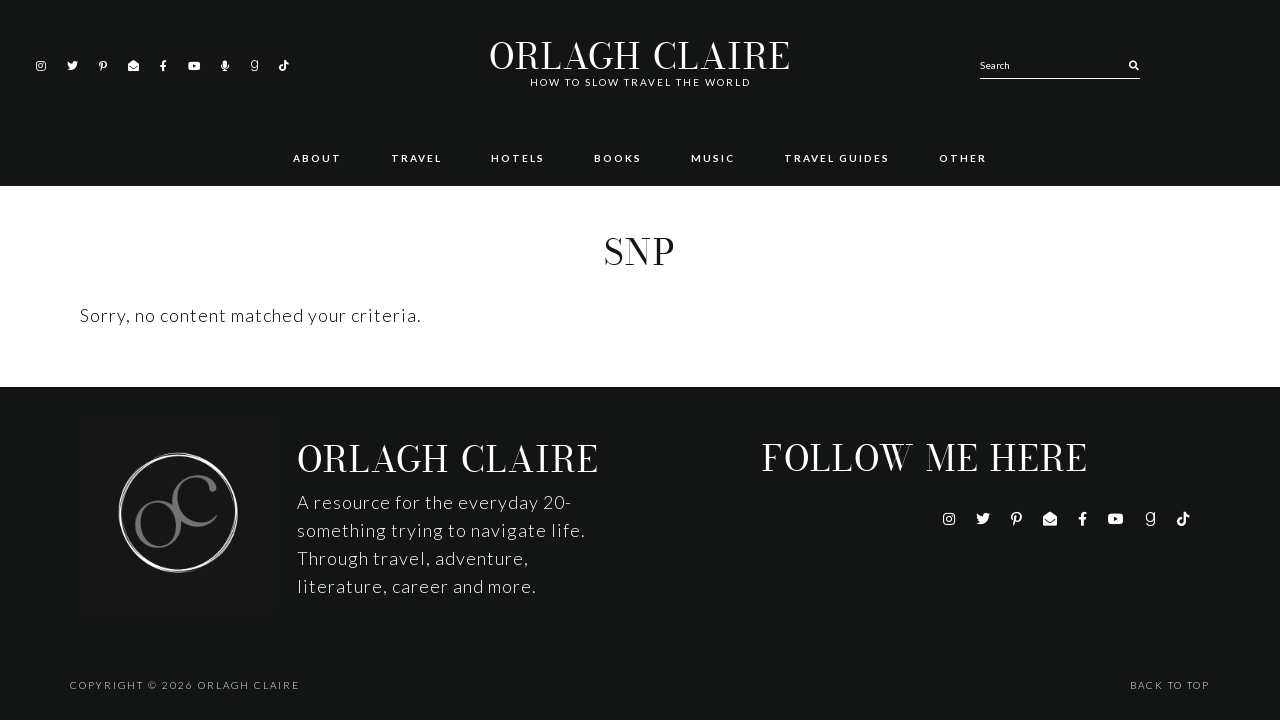

--- FILE ---
content_type: text/html; charset=UTF-8
request_url: https://orlaghclaire.com/tag/snp/
body_size: 16655
content:
<!DOCTYPE html>
<html lang="en-US" prefix="og: https://ogp.me/ns#">
<head >
<meta charset="UTF-8" />
<meta name="viewport" content="width=device-width, initial-scale=1" />
	<style>img:is([sizes="auto" i], [sizes^="auto," i]) { contain-intrinsic-size: 3000px 1500px }</style>
	
<!-- Social Warfare v4.5.6 https://warfareplugins.com - BEGINNING OF OUTPUT -->
<style>
	@font-face {
		font-family: "sw-icon-font";
		src:url("https://orlaghclaire.com/wp-content/plugins/social-warfare/assets/fonts/sw-icon-font.eot?ver=4.5.6");
		src:url("https://orlaghclaire.com/wp-content/plugins/social-warfare/assets/fonts/sw-icon-font.eot?ver=4.5.6#iefix") format("embedded-opentype"),
		url("https://orlaghclaire.com/wp-content/plugins/social-warfare/assets/fonts/sw-icon-font.woff?ver=4.5.6") format("woff"),
		url("https://orlaghclaire.com/wp-content/plugins/social-warfare/assets/fonts/sw-icon-font.ttf?ver=4.5.6") format("truetype"),
		url("https://orlaghclaire.com/wp-content/plugins/social-warfare/assets/fonts/sw-icon-font.svg?ver=4.5.6#1445203416") format("svg");
		font-weight: normal;
		font-style: normal;
		font-display:block;
	}
</style>
<!-- Social Warfare v4.5.6 https://warfareplugins.com - END OF OUTPUT -->

<!-- Jetpack Site Verification Tags -->
<meta name="p:domain_verify" content="88c8c2ed2ec34fc0a6042ca4e260d949" />

<!-- Search Engine Optimization by Rank Math - https://rankmath.com/ -->
<title>snp Archives | Orlagh Claire</title>
<meta name="robots" content="noindex, follow"/>
<meta property="og:locale" content="en_US" />
<meta property="og:type" content="article" />
<meta property="og:title" content="snp Archives | Orlagh Claire" />
<meta property="og:url" content="https://orlaghclaire.com/tag/snp/" />
<meta property="og:site_name" content="Orlagh Claire" />
<meta property="og:image" content="https://i0.wp.com/orlaghclaire.com/wp-content/uploads/2024/03/A-New-Era-of-Orlagh-Claire-The-Backpacking-Edition.png" />
<meta property="og:image:secure_url" content="https://i0.wp.com/orlaghclaire.com/wp-content/uploads/2024/03/A-New-Era-of-Orlagh-Claire-The-Backpacking-Edition.png" />
<meta property="og:image:width" content="1080" />
<meta property="og:image:height" content="1080" />
<meta property="og:image:alt" content="A New Era of Orlagh Claire The Backpacking Edition" />
<meta property="og:image:type" content="image/png" />
<meta name="twitter:card" content="summary_large_image" />
<meta name="twitter:title" content="snp Archives | Orlagh Claire" />
<meta name="twitter:image" content="https://i0.wp.com/orlaghclaire.com/wp-content/uploads/2024/03/A-New-Era-of-Orlagh-Claire-The-Backpacking-Edition.png" />
<script type="application/ld+json" class="rank-math-schema">{"@context":"https://schema.org","@graph":[{"@type":"Person","@id":"https://orlaghclaire.com/#person","name":"Orlagh Claire","image":{"@type":"ImageObject","@id":"https://orlaghclaire.com/#logo","url":"https://orlaghclaire.com/wp-content/uploads/2021/01/output-onlinepngtools.png","contentUrl":"https://orlaghclaire.com/wp-content/uploads/2021/01/output-onlinepngtools.png","caption":"Orlagh Claire","inLanguage":"en-US","width":"500","height":"500"}},{"@type":"WebSite","@id":"https://orlaghclaire.com/#website","url":"https://orlaghclaire.com","name":"Orlagh Claire","publisher":{"@id":"https://orlaghclaire.com/#person"},"inLanguage":"en-US"},{"@type":"BreadcrumbList","@id":"https://orlaghclaire.com/tag/snp/#breadcrumb","itemListElement":[{"@type":"ListItem","position":"1","item":{"@id":"https://orlaghclaire.com","name":"Home"}},{"@type":"ListItem","position":"2","item":{"@id":"https://orlaghclaire.com/tag/snp/","name":"snp"}}]},{"@type":"CollectionPage","@id":"https://orlaghclaire.com/tag/snp/#webpage","url":"https://orlaghclaire.com/tag/snp/","name":"snp Archives | Orlagh Claire","isPartOf":{"@id":"https://orlaghclaire.com/#website"},"inLanguage":"en-US","breadcrumb":{"@id":"https://orlaghclaire.com/tag/snp/#breadcrumb"}}]}</script>
<!-- /Rank Math WordPress SEO plugin -->

<link rel='dns-prefetch' href='//scripts.mediavine.com' />
<link rel='dns-prefetch' href='//secure.gravatar.com' />
<link rel='dns-prefetch' href='//www.googletagmanager.com' />
<link rel='dns-prefetch' href='//stats.wp.com' />
<link rel='dns-prefetch' href='//fonts.googleapis.com' />
<link rel='dns-prefetch' href='//v0.wordpress.com' />
<link rel='dns-prefetch' href='//widgets.wp.com' />
<link rel='dns-prefetch' href='//s0.wp.com' />
<link rel='dns-prefetch' href='//0.gravatar.com' />
<link rel='dns-prefetch' href='//1.gravatar.com' />
<link rel='dns-prefetch' href='//2.gravatar.com' />
<link rel='dns-prefetch' href='//jetpack.wordpress.com' />
<link rel='dns-prefetch' href='//public-api.wordpress.com' />
<link rel='preconnect' href='//i0.wp.com' />
<link rel="alternate" type="application/rss+xml" title="Orlagh Claire &raquo; Feed" href="https://orlaghclaire.com/feed/" />
<link rel="alternate" type="application/rss+xml" title="Orlagh Claire &raquo; Comments Feed" href="https://orlaghclaire.com/comments/feed/" />
<script id="wpp-js" src="https://orlaghclaire.com/wp-content/plugins/wordpress-popular-posts/assets/js/wpp.min.js?ver=7.3.6" data-sampling="0" data-sampling-rate="100" data-api-url="https://orlaghclaire.com/wp-json/wordpress-popular-posts" data-post-id="0" data-token="efe0d0a729" data-lang="0" data-debug="0"></script>
<link rel="alternate" type="application/rss+xml" title="Orlagh Claire &raquo; snp Tag Feed" href="https://orlaghclaire.com/tag/snp/feed/" />
		<!-- This site uses the Google Analytics by MonsterInsights plugin v9.10.1 - Using Analytics tracking - https://www.monsterinsights.com/ -->
							<script src="//www.googletagmanager.com/gtag/js?id=G-08VM8M7Z31"  data-cfasync="false" data-wpfc-render="false" async></script>
			<script data-cfasync="false" data-wpfc-render="false">
				var mi_version = '9.10.1';
				var mi_track_user = true;
				var mi_no_track_reason = '';
								var MonsterInsightsDefaultLocations = {"page_location":"https:\/\/orlaghclaire.com\/tag\/snp\/"};
								if ( typeof MonsterInsightsPrivacyGuardFilter === 'function' ) {
					var MonsterInsightsLocations = (typeof MonsterInsightsExcludeQuery === 'object') ? MonsterInsightsPrivacyGuardFilter( MonsterInsightsExcludeQuery ) : MonsterInsightsPrivacyGuardFilter( MonsterInsightsDefaultLocations );
				} else {
					var MonsterInsightsLocations = (typeof MonsterInsightsExcludeQuery === 'object') ? MonsterInsightsExcludeQuery : MonsterInsightsDefaultLocations;
				}

								var disableStrs = [
										'ga-disable-G-08VM8M7Z31',
									];

				/* Function to detect opted out users */
				function __gtagTrackerIsOptedOut() {
					for (var index = 0; index < disableStrs.length; index++) {
						if (document.cookie.indexOf(disableStrs[index] + '=true') > -1) {
							return true;
						}
					}

					return false;
				}

				/* Disable tracking if the opt-out cookie exists. */
				if (__gtagTrackerIsOptedOut()) {
					for (var index = 0; index < disableStrs.length; index++) {
						window[disableStrs[index]] = true;
					}
				}

				/* Opt-out function */
				function __gtagTrackerOptout() {
					for (var index = 0; index < disableStrs.length; index++) {
						document.cookie = disableStrs[index] + '=true; expires=Thu, 31 Dec 2099 23:59:59 UTC; path=/';
						window[disableStrs[index]] = true;
					}
				}

				if ('undefined' === typeof gaOptout) {
					function gaOptout() {
						__gtagTrackerOptout();
					}
				}
								window.dataLayer = window.dataLayer || [];

				window.MonsterInsightsDualTracker = {
					helpers: {},
					trackers: {},
				};
				if (mi_track_user) {
					function __gtagDataLayer() {
						dataLayer.push(arguments);
					}

					function __gtagTracker(type, name, parameters) {
						if (!parameters) {
							parameters = {};
						}

						if (parameters.send_to) {
							__gtagDataLayer.apply(null, arguments);
							return;
						}

						if (type === 'event') {
														parameters.send_to = monsterinsights_frontend.v4_id;
							var hookName = name;
							if (typeof parameters['event_category'] !== 'undefined') {
								hookName = parameters['event_category'] + ':' + name;
							}

							if (typeof MonsterInsightsDualTracker.trackers[hookName] !== 'undefined') {
								MonsterInsightsDualTracker.trackers[hookName](parameters);
							} else {
								__gtagDataLayer('event', name, parameters);
							}
							
						} else {
							__gtagDataLayer.apply(null, arguments);
						}
					}

					__gtagTracker('js', new Date());
					__gtagTracker('set', {
						'developer_id.dZGIzZG': true,
											});
					if ( MonsterInsightsLocations.page_location ) {
						__gtagTracker('set', MonsterInsightsLocations);
					}
										__gtagTracker('config', 'G-08VM8M7Z31', {"forceSSL":"true","link_attribution":"true"} );
										window.gtag = __gtagTracker;										(function () {
						/* https://developers.google.com/analytics/devguides/collection/analyticsjs/ */
						/* ga and __gaTracker compatibility shim. */
						var noopfn = function () {
							return null;
						};
						var newtracker = function () {
							return new Tracker();
						};
						var Tracker = function () {
							return null;
						};
						var p = Tracker.prototype;
						p.get = noopfn;
						p.set = noopfn;
						p.send = function () {
							var args = Array.prototype.slice.call(arguments);
							args.unshift('send');
							__gaTracker.apply(null, args);
						};
						var __gaTracker = function () {
							var len = arguments.length;
							if (len === 0) {
								return;
							}
							var f = arguments[len - 1];
							if (typeof f !== 'object' || f === null || typeof f.hitCallback !== 'function') {
								if ('send' === arguments[0]) {
									var hitConverted, hitObject = false, action;
									if ('event' === arguments[1]) {
										if ('undefined' !== typeof arguments[3]) {
											hitObject = {
												'eventAction': arguments[3],
												'eventCategory': arguments[2],
												'eventLabel': arguments[4],
												'value': arguments[5] ? arguments[5] : 1,
											}
										}
									}
									if ('pageview' === arguments[1]) {
										if ('undefined' !== typeof arguments[2]) {
											hitObject = {
												'eventAction': 'page_view',
												'page_path': arguments[2],
											}
										}
									}
									if (typeof arguments[2] === 'object') {
										hitObject = arguments[2];
									}
									if (typeof arguments[5] === 'object') {
										Object.assign(hitObject, arguments[5]);
									}
									if ('undefined' !== typeof arguments[1].hitType) {
										hitObject = arguments[1];
										if ('pageview' === hitObject.hitType) {
											hitObject.eventAction = 'page_view';
										}
									}
									if (hitObject) {
										action = 'timing' === arguments[1].hitType ? 'timing_complete' : hitObject.eventAction;
										hitConverted = mapArgs(hitObject);
										__gtagTracker('event', action, hitConverted);
									}
								}
								return;
							}

							function mapArgs(args) {
								var arg, hit = {};
								var gaMap = {
									'eventCategory': 'event_category',
									'eventAction': 'event_action',
									'eventLabel': 'event_label',
									'eventValue': 'event_value',
									'nonInteraction': 'non_interaction',
									'timingCategory': 'event_category',
									'timingVar': 'name',
									'timingValue': 'value',
									'timingLabel': 'event_label',
									'page': 'page_path',
									'location': 'page_location',
									'title': 'page_title',
									'referrer' : 'page_referrer',
								};
								for (arg in args) {
																		if (!(!args.hasOwnProperty(arg) || !gaMap.hasOwnProperty(arg))) {
										hit[gaMap[arg]] = args[arg];
									} else {
										hit[arg] = args[arg];
									}
								}
								return hit;
							}

							try {
								f.hitCallback();
							} catch (ex) {
							}
						};
						__gaTracker.create = newtracker;
						__gaTracker.getByName = newtracker;
						__gaTracker.getAll = function () {
							return [];
						};
						__gaTracker.remove = noopfn;
						__gaTracker.loaded = true;
						window['__gaTracker'] = __gaTracker;
					})();
									} else {
										console.log("");
					(function () {
						function __gtagTracker() {
							return null;
						}

						window['__gtagTracker'] = __gtagTracker;
						window['gtag'] = __gtagTracker;
					})();
									}
			</script>
							<!-- / Google Analytics by MonsterInsights -->
		<script>
window._wpemojiSettings = {"baseUrl":"https:\/\/s.w.org\/images\/core\/emoji\/16.0.1\/72x72\/","ext":".png","svgUrl":"https:\/\/s.w.org\/images\/core\/emoji\/16.0.1\/svg\/","svgExt":".svg","source":{"concatemoji":"https:\/\/orlaghclaire.com\/wp-includes\/js\/wp-emoji-release.min.js?ver=6.8.3"}};
/*! This file is auto-generated */
!function(s,n){var o,i,e;function c(e){try{var t={supportTests:e,timestamp:(new Date).valueOf()};sessionStorage.setItem(o,JSON.stringify(t))}catch(e){}}function p(e,t,n){e.clearRect(0,0,e.canvas.width,e.canvas.height),e.fillText(t,0,0);var t=new Uint32Array(e.getImageData(0,0,e.canvas.width,e.canvas.height).data),a=(e.clearRect(0,0,e.canvas.width,e.canvas.height),e.fillText(n,0,0),new Uint32Array(e.getImageData(0,0,e.canvas.width,e.canvas.height).data));return t.every(function(e,t){return e===a[t]})}function u(e,t){e.clearRect(0,0,e.canvas.width,e.canvas.height),e.fillText(t,0,0);for(var n=e.getImageData(16,16,1,1),a=0;a<n.data.length;a++)if(0!==n.data[a])return!1;return!0}function f(e,t,n,a){switch(t){case"flag":return n(e,"\ud83c\udff3\ufe0f\u200d\u26a7\ufe0f","\ud83c\udff3\ufe0f\u200b\u26a7\ufe0f")?!1:!n(e,"\ud83c\udde8\ud83c\uddf6","\ud83c\udde8\u200b\ud83c\uddf6")&&!n(e,"\ud83c\udff4\udb40\udc67\udb40\udc62\udb40\udc65\udb40\udc6e\udb40\udc67\udb40\udc7f","\ud83c\udff4\u200b\udb40\udc67\u200b\udb40\udc62\u200b\udb40\udc65\u200b\udb40\udc6e\u200b\udb40\udc67\u200b\udb40\udc7f");case"emoji":return!a(e,"\ud83e\udedf")}return!1}function g(e,t,n,a){var r="undefined"!=typeof WorkerGlobalScope&&self instanceof WorkerGlobalScope?new OffscreenCanvas(300,150):s.createElement("canvas"),o=r.getContext("2d",{willReadFrequently:!0}),i=(o.textBaseline="top",o.font="600 32px Arial",{});return e.forEach(function(e){i[e]=t(o,e,n,a)}),i}function t(e){var t=s.createElement("script");t.src=e,t.defer=!0,s.head.appendChild(t)}"undefined"!=typeof Promise&&(o="wpEmojiSettingsSupports",i=["flag","emoji"],n.supports={everything:!0,everythingExceptFlag:!0},e=new Promise(function(e){s.addEventListener("DOMContentLoaded",e,{once:!0})}),new Promise(function(t){var n=function(){try{var e=JSON.parse(sessionStorage.getItem(o));if("object"==typeof e&&"number"==typeof e.timestamp&&(new Date).valueOf()<e.timestamp+604800&&"object"==typeof e.supportTests)return e.supportTests}catch(e){}return null}();if(!n){if("undefined"!=typeof Worker&&"undefined"!=typeof OffscreenCanvas&&"undefined"!=typeof URL&&URL.createObjectURL&&"undefined"!=typeof Blob)try{var e="postMessage("+g.toString()+"("+[JSON.stringify(i),f.toString(),p.toString(),u.toString()].join(",")+"));",a=new Blob([e],{type:"text/javascript"}),r=new Worker(URL.createObjectURL(a),{name:"wpTestEmojiSupports"});return void(r.onmessage=function(e){c(n=e.data),r.terminate(),t(n)})}catch(e){}c(n=g(i,f,p,u))}t(n)}).then(function(e){for(var t in e)n.supports[t]=e[t],n.supports.everything=n.supports.everything&&n.supports[t],"flag"!==t&&(n.supports.everythingExceptFlag=n.supports.everythingExceptFlag&&n.supports[t]);n.supports.everythingExceptFlag=n.supports.everythingExceptFlag&&!n.supports.flag,n.DOMReady=!1,n.readyCallback=function(){n.DOMReady=!0}}).then(function(){return e}).then(function(){var e;n.supports.everything||(n.readyCallback(),(e=n.source||{}).concatemoji?t(e.concatemoji):e.wpemoji&&e.twemoji&&(t(e.twemoji),t(e.wpemoji)))}))}((window,document),window._wpemojiSettings);
</script>
<link rel='stylesheet' id='social-warfare-block-css-css' href='https://orlaghclaire.com/wp-content/plugins/social-warfare/assets/js/post-editor/dist/blocks.style.build.css?ver=6.8.3' media='all' />
<link rel='stylesheet' id='estranged-css' href='https://orlaghclaire.com/wp-content/themes/estranged/style.css?ver=1.1.6' media='all' />
<style id='estranged-inline-css'>
.entry-title a,a{color:#000000}.woocommerce .star-rating::before{color:#000000!important}body:not(.home) .entry-content a{color:#5b5b5b}.read-more a,.read-more span,body,body .woocommerce-error,body .woocommerce-info,body .woocommerce-message{color:#000000}
</style>
<style id='wp-emoji-styles-inline-css'>

	img.wp-smiley, img.emoji {
		display: inline !important;
		border: none !important;
		box-shadow: none !important;
		height: 1em !important;
		width: 1em !important;
		margin: 0 0.07em !important;
		vertical-align: -0.1em !important;
		background: none !important;
		padding: 0 !important;
	}
</style>
<link rel='stylesheet' id='wp-block-library-css' href='https://orlaghclaire.com/wp-includes/css/dist/block-library/style.min.css?ver=6.8.3' media='all' />
<style id='classic-theme-styles-inline-css'>
/*! This file is auto-generated */
.wp-block-button__link{color:#fff;background-color:#32373c;border-radius:9999px;box-shadow:none;text-decoration:none;padding:calc(.667em + 2px) calc(1.333em + 2px);font-size:1.125em}.wp-block-file__button{background:#32373c;color:#fff;text-decoration:none}
</style>
<link rel='stylesheet' id='mediaelement-css' href='https://orlaghclaire.com/wp-includes/js/mediaelement/mediaelementplayer-legacy.min.css?ver=4.2.17' media='all' />
<link rel='stylesheet' id='wp-mediaelement-css' href='https://orlaghclaire.com/wp-includes/js/mediaelement/wp-mediaelement.min.css?ver=6.8.3' media='all' />
<style id='jetpack-sharing-buttons-style-inline-css'>
.jetpack-sharing-buttons__services-list{display:flex;flex-direction:row;flex-wrap:wrap;gap:0;list-style-type:none;margin:5px;padding:0}.jetpack-sharing-buttons__services-list.has-small-icon-size{font-size:12px}.jetpack-sharing-buttons__services-list.has-normal-icon-size{font-size:16px}.jetpack-sharing-buttons__services-list.has-large-icon-size{font-size:24px}.jetpack-sharing-buttons__services-list.has-huge-icon-size{font-size:36px}@media print{.jetpack-sharing-buttons__services-list{display:none!important}}.editor-styles-wrapper .wp-block-jetpack-sharing-buttons{gap:0;padding-inline-start:0}ul.jetpack-sharing-buttons__services-list.has-background{padding:1.25em 2.375em}
</style>
<style id='global-styles-inline-css'>
:root{--wp--preset--aspect-ratio--square: 1;--wp--preset--aspect-ratio--4-3: 4/3;--wp--preset--aspect-ratio--3-4: 3/4;--wp--preset--aspect-ratio--3-2: 3/2;--wp--preset--aspect-ratio--2-3: 2/3;--wp--preset--aspect-ratio--16-9: 16/9;--wp--preset--aspect-ratio--9-16: 9/16;--wp--preset--color--black: #000000;--wp--preset--color--cyan-bluish-gray: #abb8c3;--wp--preset--color--white: #ffffff;--wp--preset--color--pale-pink: #f78da7;--wp--preset--color--vivid-red: #cf2e2e;--wp--preset--color--luminous-vivid-orange: #ff6900;--wp--preset--color--luminous-vivid-amber: #fcb900;--wp--preset--color--light-green-cyan: #7bdcb5;--wp--preset--color--vivid-green-cyan: #00d084;--wp--preset--color--pale-cyan-blue: #8ed1fc;--wp--preset--color--vivid-cyan-blue: #0693e3;--wp--preset--color--vivid-purple: #9b51e0;--wp--preset--color--theme-charcoal: #404040;--wp--preset--color--theme-carmine: #921515;--wp--preset--color--theme-pastelpink: #d8a5a4;--wp--preset--color--theme-opal: #9CBAB4;--wp--preset--color--theme-teal: #6C8A84;--wp--preset--color--theme-almond: #f1dec7;--wp--preset--color--theme-pale: #D7CEC9;--wp--preset--color--theme-blush: #D2B6B2;--wp--preset--color--theme-tuscany: #c39a8e;--wp--preset--color--theme-brown: #a47f74;--wp--preset--color--theme-umber: #86624f;--wp--preset--color--theme-bistre: #44291d;--wp--preset--gradient--vivid-cyan-blue-to-vivid-purple: linear-gradient(135deg,rgba(6,147,227,1) 0%,rgb(155,81,224) 100%);--wp--preset--gradient--light-green-cyan-to-vivid-green-cyan: linear-gradient(135deg,rgb(122,220,180) 0%,rgb(0,208,130) 100%);--wp--preset--gradient--luminous-vivid-amber-to-luminous-vivid-orange: linear-gradient(135deg,rgba(252,185,0,1) 0%,rgba(255,105,0,1) 100%);--wp--preset--gradient--luminous-vivid-orange-to-vivid-red: linear-gradient(135deg,rgba(255,105,0,1) 0%,rgb(207,46,46) 100%);--wp--preset--gradient--very-light-gray-to-cyan-bluish-gray: linear-gradient(135deg,rgb(238,238,238) 0%,rgb(169,184,195) 100%);--wp--preset--gradient--cool-to-warm-spectrum: linear-gradient(135deg,rgb(74,234,220) 0%,rgb(151,120,209) 20%,rgb(207,42,186) 40%,rgb(238,44,130) 60%,rgb(251,105,98) 80%,rgb(254,248,76) 100%);--wp--preset--gradient--blush-light-purple: linear-gradient(135deg,rgb(255,206,236) 0%,rgb(152,150,240) 100%);--wp--preset--gradient--blush-bordeaux: linear-gradient(135deg,rgb(254,205,165) 0%,rgb(254,45,45) 50%,rgb(107,0,62) 100%);--wp--preset--gradient--luminous-dusk: linear-gradient(135deg,rgb(255,203,112) 0%,rgb(199,81,192) 50%,rgb(65,88,208) 100%);--wp--preset--gradient--pale-ocean: linear-gradient(135deg,rgb(255,245,203) 0%,rgb(182,227,212) 50%,rgb(51,167,181) 100%);--wp--preset--gradient--electric-grass: linear-gradient(135deg,rgb(202,248,128) 0%,rgb(113,206,126) 100%);--wp--preset--gradient--midnight: linear-gradient(135deg,rgb(2,3,129) 0%,rgb(40,116,252) 100%);--wp--preset--font-size--small: 12px;--wp--preset--font-size--medium: 20px;--wp--preset--font-size--large: 31px;--wp--preset--font-size--x-large: 42px;--wp--preset--font-size--normal: 18px;--wp--preset--font-size--larger: 37px;--wp--preset--spacing--20: 0.44rem;--wp--preset--spacing--30: 0.67rem;--wp--preset--spacing--40: 1rem;--wp--preset--spacing--50: 1.5rem;--wp--preset--spacing--60: 2.25rem;--wp--preset--spacing--70: 3.38rem;--wp--preset--spacing--80: 5.06rem;--wp--preset--shadow--natural: 6px 6px 9px rgba(0, 0, 0, 0.2);--wp--preset--shadow--deep: 12px 12px 50px rgba(0, 0, 0, 0.4);--wp--preset--shadow--sharp: 6px 6px 0px rgba(0, 0, 0, 0.2);--wp--preset--shadow--outlined: 6px 6px 0px -3px rgba(255, 255, 255, 1), 6px 6px rgba(0, 0, 0, 1);--wp--preset--shadow--crisp: 6px 6px 0px rgba(0, 0, 0, 1);}:where(.is-layout-flex){gap: 0.5em;}:where(.is-layout-grid){gap: 0.5em;}body .is-layout-flex{display: flex;}.is-layout-flex{flex-wrap: wrap;align-items: center;}.is-layout-flex > :is(*, div){margin: 0;}body .is-layout-grid{display: grid;}.is-layout-grid > :is(*, div){margin: 0;}:where(.wp-block-columns.is-layout-flex){gap: 2em;}:where(.wp-block-columns.is-layout-grid){gap: 2em;}:where(.wp-block-post-template.is-layout-flex){gap: 1.25em;}:where(.wp-block-post-template.is-layout-grid){gap: 1.25em;}.has-black-color{color: var(--wp--preset--color--black) !important;}.has-cyan-bluish-gray-color{color: var(--wp--preset--color--cyan-bluish-gray) !important;}.has-white-color{color: var(--wp--preset--color--white) !important;}.has-pale-pink-color{color: var(--wp--preset--color--pale-pink) !important;}.has-vivid-red-color{color: var(--wp--preset--color--vivid-red) !important;}.has-luminous-vivid-orange-color{color: var(--wp--preset--color--luminous-vivid-orange) !important;}.has-luminous-vivid-amber-color{color: var(--wp--preset--color--luminous-vivid-amber) !important;}.has-light-green-cyan-color{color: var(--wp--preset--color--light-green-cyan) !important;}.has-vivid-green-cyan-color{color: var(--wp--preset--color--vivid-green-cyan) !important;}.has-pale-cyan-blue-color{color: var(--wp--preset--color--pale-cyan-blue) !important;}.has-vivid-cyan-blue-color{color: var(--wp--preset--color--vivid-cyan-blue) !important;}.has-vivid-purple-color{color: var(--wp--preset--color--vivid-purple) !important;}.has-black-background-color{background-color: var(--wp--preset--color--black) !important;}.has-cyan-bluish-gray-background-color{background-color: var(--wp--preset--color--cyan-bluish-gray) !important;}.has-white-background-color{background-color: var(--wp--preset--color--white) !important;}.has-pale-pink-background-color{background-color: var(--wp--preset--color--pale-pink) !important;}.has-vivid-red-background-color{background-color: var(--wp--preset--color--vivid-red) !important;}.has-luminous-vivid-orange-background-color{background-color: var(--wp--preset--color--luminous-vivid-orange) !important;}.has-luminous-vivid-amber-background-color{background-color: var(--wp--preset--color--luminous-vivid-amber) !important;}.has-light-green-cyan-background-color{background-color: var(--wp--preset--color--light-green-cyan) !important;}.has-vivid-green-cyan-background-color{background-color: var(--wp--preset--color--vivid-green-cyan) !important;}.has-pale-cyan-blue-background-color{background-color: var(--wp--preset--color--pale-cyan-blue) !important;}.has-vivid-cyan-blue-background-color{background-color: var(--wp--preset--color--vivid-cyan-blue) !important;}.has-vivid-purple-background-color{background-color: var(--wp--preset--color--vivid-purple) !important;}.has-black-border-color{border-color: var(--wp--preset--color--black) !important;}.has-cyan-bluish-gray-border-color{border-color: var(--wp--preset--color--cyan-bluish-gray) !important;}.has-white-border-color{border-color: var(--wp--preset--color--white) !important;}.has-pale-pink-border-color{border-color: var(--wp--preset--color--pale-pink) !important;}.has-vivid-red-border-color{border-color: var(--wp--preset--color--vivid-red) !important;}.has-luminous-vivid-orange-border-color{border-color: var(--wp--preset--color--luminous-vivid-orange) !important;}.has-luminous-vivid-amber-border-color{border-color: var(--wp--preset--color--luminous-vivid-amber) !important;}.has-light-green-cyan-border-color{border-color: var(--wp--preset--color--light-green-cyan) !important;}.has-vivid-green-cyan-border-color{border-color: var(--wp--preset--color--vivid-green-cyan) !important;}.has-pale-cyan-blue-border-color{border-color: var(--wp--preset--color--pale-cyan-blue) !important;}.has-vivid-cyan-blue-border-color{border-color: var(--wp--preset--color--vivid-cyan-blue) !important;}.has-vivid-purple-border-color{border-color: var(--wp--preset--color--vivid-purple) !important;}.has-vivid-cyan-blue-to-vivid-purple-gradient-background{background: var(--wp--preset--gradient--vivid-cyan-blue-to-vivid-purple) !important;}.has-light-green-cyan-to-vivid-green-cyan-gradient-background{background: var(--wp--preset--gradient--light-green-cyan-to-vivid-green-cyan) !important;}.has-luminous-vivid-amber-to-luminous-vivid-orange-gradient-background{background: var(--wp--preset--gradient--luminous-vivid-amber-to-luminous-vivid-orange) !important;}.has-luminous-vivid-orange-to-vivid-red-gradient-background{background: var(--wp--preset--gradient--luminous-vivid-orange-to-vivid-red) !important;}.has-very-light-gray-to-cyan-bluish-gray-gradient-background{background: var(--wp--preset--gradient--very-light-gray-to-cyan-bluish-gray) !important;}.has-cool-to-warm-spectrum-gradient-background{background: var(--wp--preset--gradient--cool-to-warm-spectrum) !important;}.has-blush-light-purple-gradient-background{background: var(--wp--preset--gradient--blush-light-purple) !important;}.has-blush-bordeaux-gradient-background{background: var(--wp--preset--gradient--blush-bordeaux) !important;}.has-luminous-dusk-gradient-background{background: var(--wp--preset--gradient--luminous-dusk) !important;}.has-pale-ocean-gradient-background{background: var(--wp--preset--gradient--pale-ocean) !important;}.has-electric-grass-gradient-background{background: var(--wp--preset--gradient--electric-grass) !important;}.has-midnight-gradient-background{background: var(--wp--preset--gradient--midnight) !important;}.has-small-font-size{font-size: var(--wp--preset--font-size--small) !important;}.has-medium-font-size{font-size: var(--wp--preset--font-size--medium) !important;}.has-large-font-size{font-size: var(--wp--preset--font-size--large) !important;}.has-x-large-font-size{font-size: var(--wp--preset--font-size--x-large) !important;}
:where(.wp-block-post-template.is-layout-flex){gap: 1.25em;}:where(.wp-block-post-template.is-layout-grid){gap: 1.25em;}
:where(.wp-block-columns.is-layout-flex){gap: 2em;}:where(.wp-block-columns.is-layout-grid){gap: 2em;}
:root :where(.wp-block-pullquote){font-size: 1.5em;line-height: 1.6;}
</style>
<link rel='stylesheet' id='social_warfare-css' href='https://orlaghclaire.com/wp-content/plugins/social-warfare/assets/css/style.min.css?ver=4.5.6' media='all' />
<link rel='stylesheet' id='wordpress-popular-posts-css-css' href='https://orlaghclaire.com/wp-content/plugins/wordpress-popular-posts/assets/css/wpp.css?ver=7.3.6' media='all' />
<link rel='stylesheet' id='ud-fonts-1-css' href='https://fonts.googleapis.com/css2?family=Lato%3Awght%40300%3B400%3B700&#038;display=swap&#038;ver=1.1.6' media='all' />
<link rel='stylesheet' id='font-awesome-5-css' href='https://orlaghclaire.com/wp-content/themes/estranged/fonts/fontawesome/css/all.min.css?ver=1.1.6' media='all' />
<link rel='stylesheet' id='slick-carousel-css' href='https://orlaghclaire.com/wp-content/themes/estranged/lib/slick/slick.css?ver=6.8.3' media='all' />
<link rel='stylesheet' id='dashicons-css' href='https://orlaghclaire.com/wp-includes/css/dashicons.min.css?ver=6.8.3' media='all' />
<link rel='stylesheet' id='jetpack_likes-css' href='https://orlaghclaire.com/wp-content/plugins/jetpack/modules/likes/style.css?ver=15.3.1' media='all' />
<link rel='stylesheet' id='estranged-gutenberg-css' href='https://orlaghclaire.com/wp-content/themes/estranged/lib/gutenberg/front-end.css?ver=1.1.6' media='all' />
<style id='estranged-gutenberg-inline-css'>
	.ab-block-post-grid .ab-post-grid-items h2 a:hover {
		color: #808080;
	}
	.site-container .wp-block-button .wp-block-button__link {
		background-color: #131414;
	}
	.wp-block-button .wp-block-button__link:not(.has-background), .wp-block-button .wp-block-button__link:not(.has-background):focus, .wp-block-button .wp-block-button__link:not(.has-background):hover {
		color: #ffffff;
	}
	.site-container .wp-block-button.is-style-outline .wp-block-button__link {
		color: #131414;
	}
	.site-container .wp-block-button.is-style-outline .wp-block-button__link:focus, .site-container .wp-block-button.is-style-outline .wp-block-button__link:hover {
		color: #131414;
	}		.site-container .has-small-font-size {
			font-size: 12px;
		}		.site-container .has-normal-font-size {
			font-size: 18px;
		}		.site-container .has-large-font-size {
			font-size: 31px;
		}		.site-container .has-larger-font-size {
			font-size: 37px;
		}		.site-container .has-theme-charcoal-color, .site-container .wp-block-button .wp-block-button__link.has-theme-charcoal-color, .site-container .wp-block-button.is-style-outline .wp-block-button__link.has-theme-charcoal-color {
			color: #404040;
		}
		.site-container .has-theme-charcoal-background-color, .site-container .wp-block-button .wp-block-button__link.has-theme-charcoal-background-color, .site-container .wp-block-pullquote.is-style-solid-color.has-theme-charcoal-background-color {
			background-color: #404040;
		}		.site-container .has-theme-carmine-color, .site-container .wp-block-button .wp-block-button__link.has-theme-carmine-color, .site-container .wp-block-button.is-style-outline .wp-block-button__link.has-theme-carmine-color {
			color: #921515;
		}
		.site-container .has-theme-carmine-background-color, .site-container .wp-block-button .wp-block-button__link.has-theme-carmine-background-color, .site-container .wp-block-pullquote.is-style-solid-color.has-theme-carmine-background-color {
			background-color: #921515;
		}		.site-container .has-theme-pastelpink-color, .site-container .wp-block-button .wp-block-button__link.has-theme-pastelpink-color, .site-container .wp-block-button.is-style-outline .wp-block-button__link.has-theme-pastelpink-color {
			color: #d8a5a4;
		}
		.site-container .has-theme-pastelpink-background-color, .site-container .wp-block-button .wp-block-button__link.has-theme-pastelpink-background-color, .site-container .wp-block-pullquote.is-style-solid-color.has-theme-pastelpink-background-color {
			background-color: #d8a5a4;
		}		.site-container .has-theme-opal-color, .site-container .wp-block-button .wp-block-button__link.has-theme-opal-color, .site-container .wp-block-button.is-style-outline .wp-block-button__link.has-theme-opal-color {
			color: #9CBAB4;
		}
		.site-container .has-theme-opal-background-color, .site-container .wp-block-button .wp-block-button__link.has-theme-opal-background-color, .site-container .wp-block-pullquote.is-style-solid-color.has-theme-opal-background-color {
			background-color: #9CBAB4;
		}		.site-container .has-theme-teal-color, .site-container .wp-block-button .wp-block-button__link.has-theme-teal-color, .site-container .wp-block-button.is-style-outline .wp-block-button__link.has-theme-teal-color {
			color: #6C8A84;
		}
		.site-container .has-theme-teal-background-color, .site-container .wp-block-button .wp-block-button__link.has-theme-teal-background-color, .site-container .wp-block-pullquote.is-style-solid-color.has-theme-teal-background-color {
			background-color: #6C8A84;
		}		.site-container .has-theme-almond-color, .site-container .wp-block-button .wp-block-button__link.has-theme-almond-color, .site-container .wp-block-button.is-style-outline .wp-block-button__link.has-theme-almond-color {
			color: #f1dec7;
		}
		.site-container .has-theme-almond-background-color, .site-container .wp-block-button .wp-block-button__link.has-theme-almond-background-color, .site-container .wp-block-pullquote.is-style-solid-color.has-theme-almond-background-color {
			background-color: #f1dec7;
		}		.site-container .has-theme-pale-color, .site-container .wp-block-button .wp-block-button__link.has-theme-pale-color, .site-container .wp-block-button.is-style-outline .wp-block-button__link.has-theme-pale-color {
			color: #D7CEC9;
		}
		.site-container .has-theme-pale-background-color, .site-container .wp-block-button .wp-block-button__link.has-theme-pale-background-color, .site-container .wp-block-pullquote.is-style-solid-color.has-theme-pale-background-color {
			background-color: #D7CEC9;
		}		.site-container .has-theme-blush-color, .site-container .wp-block-button .wp-block-button__link.has-theme-blush-color, .site-container .wp-block-button.is-style-outline .wp-block-button__link.has-theme-blush-color {
			color: #D2B6B2;
		}
		.site-container .has-theme-blush-background-color, .site-container .wp-block-button .wp-block-button__link.has-theme-blush-background-color, .site-container .wp-block-pullquote.is-style-solid-color.has-theme-blush-background-color {
			background-color: #D2B6B2;
		}		.site-container .has-theme-tuscany-color, .site-container .wp-block-button .wp-block-button__link.has-theme-tuscany-color, .site-container .wp-block-button.is-style-outline .wp-block-button__link.has-theme-tuscany-color {
			color: #c39a8e;
		}
		.site-container .has-theme-tuscany-background-color, .site-container .wp-block-button .wp-block-button__link.has-theme-tuscany-background-color, .site-container .wp-block-pullquote.is-style-solid-color.has-theme-tuscany-background-color {
			background-color: #c39a8e;
		}		.site-container .has-theme-brown-color, .site-container .wp-block-button .wp-block-button__link.has-theme-brown-color, .site-container .wp-block-button.is-style-outline .wp-block-button__link.has-theme-brown-color {
			color: #a47f74;
		}
		.site-container .has-theme-brown-background-color, .site-container .wp-block-button .wp-block-button__link.has-theme-brown-background-color, .site-container .wp-block-pullquote.is-style-solid-color.has-theme-brown-background-color {
			background-color: #a47f74;
		}		.site-container .has-theme-umber-color, .site-container .wp-block-button .wp-block-button__link.has-theme-umber-color, .site-container .wp-block-button.is-style-outline .wp-block-button__link.has-theme-umber-color {
			color: #86624f;
		}
		.site-container .has-theme-umber-background-color, .site-container .wp-block-button .wp-block-button__link.has-theme-umber-background-color, .site-container .wp-block-pullquote.is-style-solid-color.has-theme-umber-background-color {
			background-color: #86624f;
		}		.site-container .has-theme-bistre-color, .site-container .wp-block-button .wp-block-button__link.has-theme-bistre-color, .site-container .wp-block-button.is-style-outline .wp-block-button__link.has-theme-bistre-color {
			color: #44291d;
		}
		.site-container .has-theme-bistre-background-color, .site-container .wp-block-button .wp-block-button__link.has-theme-bistre-background-color, .site-container .wp-block-pullquote.is-style-solid-color.has-theme-bistre-background-color {
			background-color: #44291d;
		}
</style>
<style id='jetpack_facebook_likebox-inline-css'>
.widget_facebook_likebox {
	overflow: hidden;
}

</style>
<style id='kadence-blocks-global-variables-inline-css'>
:root {--global-kb-font-size-sm:clamp(0.8rem, 0.73rem + 0.217vw, 0.9rem);--global-kb-font-size-md:clamp(1.1rem, 0.995rem + 0.326vw, 1.25rem);--global-kb-font-size-lg:clamp(1.75rem, 1.576rem + 0.543vw, 2rem);--global-kb-font-size-xl:clamp(2.25rem, 1.728rem + 1.63vw, 3rem);--global-kb-font-size-xxl:clamp(2.5rem, 1.456rem + 3.26vw, 4rem);--global-kb-font-size-xxxl:clamp(2.75rem, 0.489rem + 7.065vw, 6rem);}:root {--global-palette1: #3182CE;--global-palette2: #2B6CB0;--global-palette3: #1A202C;--global-palette4: #2D3748;--global-palette5: #4A5568;--global-palette6: #718096;--global-palette7: #EDF2F7;--global-palette8: #F7FAFC;--global-palette9: #ffffff;}
</style>
<script src="https://orlaghclaire.com/wp-content/plugins/google-analytics-for-wordpress/assets/js/frontend-gtag.min.js?ver=9.10.1" id="monsterinsights-frontend-script-js" async data-wp-strategy="async"></script>
<script data-cfasync="false" data-wpfc-render="false" id='monsterinsights-frontend-script-js-extra'>var monsterinsights_frontend = {"js_events_tracking":"true","download_extensions":"doc,pdf,ppt,zip,xls,docx,pptx,xlsx","inbound_paths":"[{\"path\":\"\\\/go\\\/\",\"label\":\"affiliate\"},{\"path\":\"\\\/recommend\\\/\",\"label\":\"affiliate\"}]","home_url":"https:\/\/orlaghclaire.com","hash_tracking":"false","v4_id":"G-08VM8M7Z31"};</script>
<script async="async" fetchpriority="high" data-noptimize="1" data-cfasync="false" src="https://scripts.mediavine.com/tags/f7eb36d7-1bdf-4175-b332-9a149fe9507e.js?ver=6.8.3" id="mv-script-wrapper-js"></script>
<script src="https://orlaghclaire.com/wp-includes/js/jquery/jquery.min.js?ver=3.7.1" id="jquery-core-js"></script>
<script src="https://orlaghclaire.com/wp-includes/js/jquery/jquery-migrate.min.js?ver=3.4.1" id="jquery-migrate-js"></script>

<!-- Google tag (gtag.js) snippet added by Site Kit -->
<!-- Google Analytics snippet added by Site Kit -->
<script src="https://www.googletagmanager.com/gtag/js?id=GT-MQJ42SF" id="google_gtagjs-js" async></script>
<script id="google_gtagjs-js-after">
window.dataLayer = window.dataLayer || [];function gtag(){dataLayer.push(arguments);}
gtag("set","linker",{"domains":["orlaghclaire.com"]});
gtag("js", new Date());
gtag("set", "developer_id.dZTNiMT", true);
gtag("config", "GT-MQJ42SF");
</script>
<link rel="https://api.w.org/" href="https://orlaghclaire.com/wp-json/" /><link rel="alternate" title="JSON" type="application/json" href="https://orlaghclaire.com/wp-json/wp/v2/tags/411" /><link rel="EditURI" type="application/rsd+xml" title="RSD" href="https://orlaghclaire.com/xmlrpc.php?rsd" />
<meta name="generator" content="WordPress 6.8.3" />
	<link rel="preconnect" href="https://fonts.googleapis.com">
	<link rel="preconnect" href="https://fonts.gstatic.com">
	<meta name="generator" content="Site Kit by Google 1.167.0" /><meta name="p:domain_verify" content="6f74a983014e0b722a276c1be28c90e8"/>	<style>img#wpstats{display:none}</style>
		            <style id="wpp-loading-animation-styles">@-webkit-keyframes bgslide{from{background-position-x:0}to{background-position-x:-200%}}@keyframes bgslide{from{background-position-x:0}to{background-position-x:-200%}}.wpp-widget-block-placeholder,.wpp-shortcode-placeholder{margin:0 auto;width:60px;height:3px;background:#dd3737;background:linear-gradient(90deg,#dd3737 0%,#571313 10%,#dd3737 100%);background-size:200% auto;border-radius:3px;-webkit-animation:bgslide 1s infinite linear;animation:bgslide 1s infinite linear}</style>
            
<!-- Google AdSense meta tags added by Site Kit -->
<meta name="google-adsense-platform-account" content="ca-host-pub-2644536267352236">
<meta name="google-adsense-platform-domain" content="sitekit.withgoogle.com">
<!-- End Google AdSense meta tags added by Site Kit -->
<style type="text/css" media="screen"> #ud-social-media-icons-1 a, #ud-social-media-icons-1 a:focus { color: #ffffff; font-size: 11px; } #ud-social-media-icons-1 .smi-vsco svg, #ud-social-media-icons-1 .smi-vsco svg:focus, #ud-social-media-icons-1 .smi-ltk svg, #ud-social-media-icons-1 .smi-ltk svg:focus { fill: #ffffff; width: 11px; height: 11px; } #ud-social-media-icons-1 ul li a:hover, #ud-social-media-icons-1 ul li a:focus { color: #808080; } #ud-social-media-icons-1 ul .smi-vsco a:hover svg, #ud-social-media-icons-1 ul .smi-vsco a:focus svg, #ud-social-media-icons-1 ul .smi-ltk a:hover svg, #ud-social-media-icons-1 ul .smi-ltk a:focus svg { fill: #808080; } </style><style type="text/css" media="screen"> #ud-social-media-icons-2 a, #ud-social-media-icons-2 a:focus { color: #ffffff; font-size: 14px; } #ud-social-media-icons-2 .smi-vsco svg, #ud-social-media-icons-2 .smi-vsco svg:focus, #ud-social-media-icons-2 .smi-ltk svg, #ud-social-media-icons-2 .smi-ltk svg:focus { fill: #ffffff; width: 14px; height: 14px; } #ud-social-media-icons-2 ul li a:hover, #ud-social-media-icons-2 ul li a:focus { color: #808080; } #ud-social-media-icons-2 ul .smi-vsco a:hover svg, #ud-social-media-icons-2 ul .smi-vsco a:focus svg, #ud-social-media-icons-2 ul .smi-ltk a:hover svg, #ud-social-media-icons-2 ul .smi-ltk a:focus svg { fill: #808080; } </style><style id="uagb-style-frontend-411">.uag-blocks-common-selector{z-index:var(--z-index-desktop) !important}@media (max-width: 976px){.uag-blocks-common-selector{z-index:var(--z-index-tablet) !important}}@media (max-width: 767px){.uag-blocks-common-selector{z-index:var(--z-index-mobile) !important}}
</style><link rel="icon" href="https://i0.wp.com/orlaghclaire.com/wp-content/uploads/2021/01/output-onlinepngtools.png?fit=32%2C32&#038;ssl=1" sizes="32x32" />
<link rel="icon" href="https://i0.wp.com/orlaghclaire.com/wp-content/uploads/2021/01/output-onlinepngtools.png?fit=192%2C192&#038;ssl=1" sizes="192x192" />
<link rel="apple-touch-icon" href="https://i0.wp.com/orlaghclaire.com/wp-content/uploads/2021/01/output-onlinepngtools.png?fit=180%2C180&#038;ssl=1" />
<meta name="msapplication-TileImage" content="https://i0.wp.com/orlaghclaire.com/wp-content/uploads/2021/01/output-onlinepngtools.png?fit=270%2C270&#038;ssl=1" />
<style> .kirki-customizer-loading-wrapper { background-image: none; }</style><style id="kirki-inline-styles"></style>	<style id="egf-frontend-styles" type="text/css">
		p {} h1 {} h2 {} h3 {} h4 {} h5 {} h6 {} p, .content, .wpp-excerpt, .featuredpost .entry-content p {font-size: 18px;letter-spacing: 1px;} button, input[type="button"], input[type="reset"], input[type="submit"], .button, .comment-reply a, a.more-link, .user-profile p .pagelink, .archive-pagination a, .null-instagram-feed .clear a, .owl-prev, .owl-next, .read-more a, .read-more span, .pagination-next a, .pagination-previous a, .woocommerce nav.woocommerce-pagination ul li .prev.page-numbers, .woocommerce nav.woocommerce-pagination ul li .next.page-numbers, .pin-button a, #sb_instagram .sbi_follow_btn a, .more-from-category a {} .entry-footer .entry-meta, .share-buttons h3, .entry-footer, .adjacent-entry-pagination a {} .grid-meta-cat a, .grid-meta-cat span, .post-cat-single, .grid-meta, .entry-header .entry-meta, .post-cat, .header-meta, .share-btns h6, .featured-meta, .shop-button, .popular-posts .wpp-meta, .popular-posts .post-stats {} blockquote p, blockquote {} .shop-products .shop .entry-title {} .featured-box-item .featured-title h4 {} .featured-widget .container-title {} .site-description {} input, select, textarea {} .intro-button a {} .intro-text p {} .genesis-nav-menu a, .menu-toggle, .sub-menu-toggle, .widget_nav_menu a {} .share-buttons a {} .share-btns a {} .pagination-post-title {} .posts-footer, .site-footer, .wide-footer-two, .homepage-four, .footer-widgets, .posts-footer .menu-item a, .site-footer .menu-item a, .wide-footer-two .menu-item a, .homepage-four .menu-item a, .footer-widgets .menu-item a {} .tab-links li a {} .widget-title, .container-title, .archive-description .entry-title, .author-box-title, .entry-comments h3, .comment-reply-title, .woocommerce .related.products>h2, .archive-description .archive-title {} .woocommerce-cart table.cart th, #add_payment_method .cart-collaterals .cart_totals tr td, #add_payment_method .cart-collaterals .cart_totals tr th, .woocommerce-cart .cart-collaterals .cart_totals tr td, .woocommerce-cart .cart-collaterals .cart_totals tr th, .woocommerce-checkout .cart-collaterals .cart_totals tr td, .woocommerce-checkout .cart-collaterals .cart_totals tr th {} .woocommerce ul.products li.product .price {} .woocommerce div.product p.price, .woocommerce div.product span.price {} .woocommerce div.product .woocommerce-tabs ul.tabs li a {} .woocommerce ul.products li.product .woocommerce-loop-category__title, .woocommerce ul.products li.product .woocommerce-loop-product__title, .woocommerce ul.products li.product h3 {} .woocommerce div.product .product_title {} .entry-content h3 {font-size: 30px;} .site-title {} .related-posts h4, .wpp-post-title, .featured-content .entry-title {} .entry-comments h3, .comment-reply-title {} .cap-text:first-letter, .cap-text > p:first-letter, p.has-drop-cap:not(:focus):first-letter, .cap-text:first-letter {} .enews .widget-title {} .archive-pagination a, .read-more a, .read-more span, .pagination-next a, .pagination-previous a, .grid-meta, .entry-header .entry-meta, label, .posts-outer-latest ul, .site-inner .shop-menu #ud-shop-menu, .site-inner .shop-menu #ud-shop-menu a, .posts-outer-latest ul li a, .search-form input {} .error404 .entry-title {} .grid-info-left-right .entry-title {} .grid-info-three-column .entry-title {} .shop-button, .shop-info .featured-meta, .widget_categories li, .widget_archive li, .popular-posts .wpp-meta, .popular-posts .post-stats {} .entry-content h1 {} .entry-content h6 {} .entry-content h2 {} .entry-content h4 {} .entry-content h5 {} .entry-title {} .grid-meta, .entry-header .entry-meta, .header-meta, .share-btns h6, .featured-info .post-cat, .featured-meta {} .featured-content .entry-title {} .grid-info-four-column .entry-title {} .sidebar .wpp-post-title {} .header-title-inner .entry-title, .single .entry-title, .page .entry-title {} .slider-c h4 {} .site-container .shop-box .shop-title, .shop-title-inner, .site-container .ud-shop-box .ud-shop-title, .shop-button, .ud-shop-box .ud-shop-title {} .mc4wp-form-fields p:first-child {} .pagination-post-anchor {} 	</style>
	</head>
<body class="archive tag tag-snp tag-411 wp-embed-responsive wp-theme-genesis wp-child-theme-estranged header-full-width full-width-content genesis-breadcrumbs-hidden genesis-footer-widgets-visible archive-no-results sticky-sidebar intro-inactive" itemscope itemtype="https://schema.org/WebPage"><div class="site-container"><ul class="genesis-skip-link"><li><a href="#genesis-nav-primary" class="screen-reader-shortcut"> Skip to primary navigation</a></li><li><a href="#genesis-content" class="screen-reader-shortcut"> Skip to main content</a></li><li><a href="#genesis-footer-widgets" class="screen-reader-shortcut"> Skip to footer</a></li><li><a href="#genesis-nav-left-menu" class="screen-reader-shortcut"> Skip to left navigation</a></li><li><a href="#genesis-nav-right-menu" class="screen-reader-shortcut"> Skip to right navigation</a></li></ul><div class="header-outer"><div class="header-inner"><div class="header-left"><div class="menu-left-widget"><section id="ud-social-media-icons-1" class="widget ud-social-media-icons"><div class="widget-wrap"><ul><li class="smi-instagram"><a href="https://www.instagram.com/orlaghclaire/" target="_blank"><i class="fab fa-instagram"></i><span>Instagram</span></a></li><li class="smi-twitter"><a href="https://twitter.com/orlaghclaire" target="_blank"><i class="fab fa-twitter"></i><span>Twitter</span></a></li><li class="smi-pinterest"><a href="https://www.pinterest.co.uk/orlaghclaire/" target="_blank"><i class="fab fa-pinterest-p"></i><span>Pinterest</span></a></li><li class="smi-email"><a href="/cdn-cgi/l/email-protection#503f223c3137382338313e3b23202210383f243d31393c7e333f3d" target="_blank"><i class="fas fa-envelope-open"></i><span>Email</span></a></li><li class="smi-facebook"><a href="https://www.facebook.com/orlaghclaire" target="_blank"><i class="fab fa-facebook-f"></i><span>Facebook</span></a></li><li class="smi-youtube"><a href="https://www.youtube.com/channel/UCQTevbpLnl4GQ42njUFYKcw" target="_blank"><i class="fab fa-youtube"></i><span>YouTube</span></a></li><li class="smi-podcast"><a href="https://open.spotify.com/show/3GXIGgo0HED7sMs8aGfk6m" target="_blank"><i class="fas fa-microphone"></i><span>Podcast</span></a></li><li class="smi-goodreads"><a href="https://www.goodreads.com/user/show/115941436-orlagh-claire" target="_blank"><i class="fab fa-goodreads-g"></i><span>Goodreads</span></a></li><li class="smi-tiktok"><a href="https://www.tiktok.com/@orlaghclaire" target="_blank"><i class="fab fa-tiktok"></i><span>TikTok</span></a></li></ul></div></section>
</div></div><div class="header-center"><div class="title-area"><p class="site-title" itemprop="headline"><a href="https://orlaghclaire.com/">Orlagh Claire</a></p><p class="site-description" itemprop="description">How to Slow Travel the World</p></div></div><div class="header-right"><div class="menu-right-widget"><section id="search-5" class="widget widget_search"><div class="widget-wrap"><form class="search-form" method="get" action="https://orlaghclaire.com/" role="search" itemprop="potentialAction" itemscope itemtype="https://schema.org/SearchAction"><label class="search-form-label screen-reader-text" for="searchform-1">Search</label><input class="search-form-input" type="search" name="s" id="searchform-1" placeholder="Search" itemprop="query-input"><input class="search-form-submit" type="submit" value="&#xf002;"><meta content="https://orlaghclaire.com/?s={s}" itemprop="target"></form></div></section>
</div></div></div></div><div class="nav-outer"><div class="nav-inner"><div class="menu-left"></div><div class="menu-center"><nav class="nav-primary" aria-label="Main" itemscope itemtype="https://schema.org/SiteNavigationElement" id="genesis-nav-primary"><ul id="menu-primary" class="menu genesis-nav-menu menu-primary js-superfish"><li id="menu-item-687" class="menu-item menu-item-type-post_type menu-item-object-page menu-item-has-children menu-item-687"><a href="https://orlaghclaire.com/about/" itemprop="url"><span itemprop="name">About</span></a>
<ul class="sub-menu">
	<li id="menu-item-2766" class="menu-item menu-item-type-post_type menu-item-object-page menu-item-2766"><a href="https://orlaghclaire.com/contact/" itemprop="url"><span itemprop="name">Work With Me</span></a></li>
	<li id="menu-item-28251" class="menu-item menu-item-type-post_type menu-item-object-page menu-item-28251"><a href="https://orlaghclaire.com/disclaimer/" itemprop="url"><span itemprop="name">Disclaimer</span></a></li>
	<li id="menu-item-38556" class="menu-item menu-item-type-post_type menu-item-object-page menu-item-privacy-policy menu-item-38556"><a rel="privacy-policy" href="https://orlaghclaire.com/privacy-policy/" itemprop="url"><span itemprop="name">Privacy Policy</span></a></li>
</ul>
</li>
<li id="menu-item-1713" class="menu-item menu-item-type-taxonomy menu-item-object-category menu-item-has-children menu-item-1713"><a href="https://orlaghclaire.com/travel/" itemprop="url"><span itemprop="name">Travel</span></a>
<ul class="sub-menu">
	<li id="menu-item-29838" class="menu-item menu-item-type-taxonomy menu-item-object-category menu-item-has-children menu-item-29838"><a href="https://orlaghclaire.com/africa/" itemprop="url"><span itemprop="name">Africa</span></a>
	<ul class="sub-menu">
		<li id="menu-item-38577" class="menu-item menu-item-type-taxonomy menu-item-object-category menu-item-38577"><a href="https://orlaghclaire.com/morocco/" itemprop="url"><span itemprop="name">Morocco</span></a></li>
	</ul>
</li>
	<li id="menu-item-3699" class="menu-item menu-item-type-taxonomy menu-item-object-category menu-item-has-children menu-item-3699"><a href="https://orlaghclaire.com/america/" itemprop="url"><span itemprop="name">America</span></a>
	<ul class="sub-menu">
		<li id="menu-item-30087" class="menu-item menu-item-type-taxonomy menu-item-object-category menu-item-30087"><a href="https://orlaghclaire.com/east-coast-road-trip/" itemprop="url"><span itemprop="name">East Coast Road Trip</span></a></li>
		<li id="menu-item-38561" class="menu-item menu-item-type-taxonomy menu-item-object-category menu-item-38561"><a href="https://orlaghclaire.com/west-coast-road-trip/" itemprop="url"><span itemprop="name">West Coast Road Trip</span></a></li>
		<li id="menu-item-38582" class="menu-item menu-item-type-taxonomy menu-item-object-category menu-item-38582"><a href="https://orlaghclaire.com/arkansas/" itemprop="url"><span itemprop="name">Arkansas</span></a></li>
		<li id="menu-item-38559" class="menu-item menu-item-type-taxonomy menu-item-object-category menu-item-38559"><a href="https://orlaghclaire.com/california/" itemprop="url"><span itemprop="name">California</span></a></li>
		<li id="menu-item-38563" class="menu-item menu-item-type-taxonomy menu-item-object-category menu-item-38563"><a href="https://orlaghclaire.com/colorado/" itemprop="url"><span itemprop="name">Colorado</span></a></li>
		<li id="menu-item-30118" class="menu-item menu-item-type-taxonomy menu-item-object-category menu-item-30118"><a href="https://orlaghclaire.com/connecticut/" itemprop="url"><span itemprop="name">Connecticut</span></a></li>
		<li id="menu-item-38566" class="menu-item menu-item-type-taxonomy menu-item-object-category menu-item-38566"><a href="https://orlaghclaire.com/florida/" itemprop="url"><span itemprop="name">Florida</span></a></li>
		<li id="menu-item-38580" class="menu-item menu-item-type-taxonomy menu-item-object-category menu-item-38580"><a href="https://orlaghclaire.com/illinois/" itemprop="url"><span itemprop="name">Illinois</span></a></li>
		<li id="menu-item-38560" class="menu-item menu-item-type-taxonomy menu-item-object-category menu-item-38560"><a href="https://orlaghclaire.com/maine/" itemprop="url"><span itemprop="name">Maine</span></a></li>
		<li id="menu-item-38558" class="menu-item menu-item-type-taxonomy menu-item-object-category menu-item-38558"><a href="https://orlaghclaire.com/massachusetts/" itemprop="url"><span itemprop="name">Massachusetts</span></a></li>
		<li id="menu-item-33071" class="menu-item menu-item-type-taxonomy menu-item-object-category menu-item-33071"><a href="https://orlaghclaire.com/nevada/" itemprop="url"><span itemprop="name">Nevada</span></a></li>
		<li id="menu-item-5059" class="menu-item menu-item-type-taxonomy menu-item-object-category menu-item-5059"><a href="https://orlaghclaire.com/new-jersey/" itemprop="url"><span itemprop="name">New Jersey</span></a></li>
		<li id="menu-item-4616" class="menu-item menu-item-type-taxonomy menu-item-object-category menu-item-4616"><a href="https://orlaghclaire.com/new-york/" itemprop="url"><span itemprop="name">New York</span></a></li>
		<li id="menu-item-5023" class="menu-item menu-item-type-taxonomy menu-item-object-category menu-item-5023"><a href="https://orlaghclaire.com/philadelphia/" itemprop="url"><span itemprop="name">Philadelphia</span></a></li>
		<li id="menu-item-30109" class="menu-item menu-item-type-taxonomy menu-item-object-category menu-item-30109"><a href="https://orlaghclaire.com/rhode-island/" itemprop="url"><span itemprop="name">Rhode Island</span></a></li>
		<li id="menu-item-31161" class="menu-item menu-item-type-taxonomy menu-item-object-category menu-item-31161"><a href="https://orlaghclaire.com/tennessee/" itemprop="url"><span itemprop="name">Tennessee</span></a></li>
		<li id="menu-item-30117" class="menu-item menu-item-type-taxonomy menu-item-object-category menu-item-30117"><a href="https://orlaghclaire.com/vermont/" itemprop="url"><span itemprop="name">Vermont</span></a></li>
		<li id="menu-item-5025" class="menu-item menu-item-type-taxonomy menu-item-object-category menu-item-5025"><a href="https://orlaghclaire.com/washington-d-c/" itemprop="url"><span itemprop="name">Washington D.C.</span></a></li>
	</ul>
</li>
	<li id="menu-item-30813" class="menu-item menu-item-type-taxonomy menu-item-object-category menu-item-has-children menu-item-30813"><a href="https://orlaghclaire.com/asia/" itemprop="url"><span itemprop="name">Asia</span></a>
	<ul class="sub-menu">
		<li id="menu-item-32119" class="menu-item menu-item-type-taxonomy menu-item-object-category menu-item-32119"><a href="https://orlaghclaire.com/cambodia/" itemprop="url"><span itemprop="name">Cambodia</span></a></li>
		<li id="menu-item-33082" class="menu-item menu-item-type-taxonomy menu-item-object-category menu-item-33082"><a href="https://orlaghclaire.com/china/" itemprop="url"><span itemprop="name">China</span></a></li>
		<li id="menu-item-33077" class="menu-item menu-item-type-taxonomy menu-item-object-category menu-item-33077"><a href="https://orlaghclaire.com/hong-kong/" itemprop="url"><span itemprop="name">Hong Kong</span></a></li>
		<li id="menu-item-38575" class="menu-item menu-item-type-taxonomy menu-item-object-category menu-item-38575"><a href="https://orlaghclaire.com/india/" itemprop="url"><span itemprop="name">India</span></a></li>
		<li id="menu-item-30814" class="menu-item menu-item-type-taxonomy menu-item-object-category menu-item-30814"><a href="https://orlaghclaire.com/indonesia/" itemprop="url"><span itemprop="name">Indonesia</span></a></li>
		<li id="menu-item-33408" class="menu-item menu-item-type-taxonomy menu-item-object-category menu-item-33408"><a href="https://orlaghclaire.com/japan/" itemprop="url"><span itemprop="name">Japan</span></a></li>
		<li id="menu-item-33080" class="menu-item menu-item-type-taxonomy menu-item-object-category menu-item-33080"><a href="https://orlaghclaire.com/laos/" itemprop="url"><span itemprop="name">Laos</span></a></li>
		<li id="menu-item-31749" class="menu-item menu-item-type-taxonomy menu-item-object-category menu-item-31749"><a href="https://orlaghclaire.com/malaysia/" itemprop="url"><span itemprop="name">Malaysia</span></a></li>
		<li id="menu-item-36232" class="menu-item menu-item-type-taxonomy menu-item-object-category menu-item-36232"><a href="https://orlaghclaire.com/philippines/" itemprop="url"><span itemprop="name">Philippines</span></a></li>
		<li id="menu-item-36234" class="menu-item menu-item-type-taxonomy menu-item-object-category menu-item-36234"><a href="https://orlaghclaire.com/singapore/" itemprop="url"><span itemprop="name">Singapore</span></a></li>
		<li id="menu-item-36244" class="menu-item menu-item-type-taxonomy menu-item-object-category menu-item-36244"><a href="https://orlaghclaire.com/south-korea/" itemprop="url"><span itemprop="name">South Korea</span></a></li>
		<li id="menu-item-31748" class="menu-item menu-item-type-taxonomy menu-item-object-category menu-item-31748"><a href="https://orlaghclaire.com/sri-lanka/" itemprop="url"><span itemprop="name">Sri Lanka</span></a></li>
		<li id="menu-item-32125" class="menu-item menu-item-type-taxonomy menu-item-object-category menu-item-32125"><a href="https://orlaghclaire.com/thailand/" itemprop="url"><span itemprop="name">Thailand</span></a></li>
		<li id="menu-item-31166" class="menu-item menu-item-type-taxonomy menu-item-object-category menu-item-31166"><a href="https://orlaghclaire.com/united-arab-emirates/" itemprop="url"><span itemprop="name">United Arab Emirates</span></a></li>
		<li id="menu-item-32121" class="menu-item menu-item-type-taxonomy menu-item-object-category menu-item-32121"><a href="https://orlaghclaire.com/vietnam/" itemprop="url"><span itemprop="name">Vietnam</span></a></li>
	</ul>
</li>
	<li id="menu-item-31751" class="menu-item menu-item-type-taxonomy menu-item-object-category menu-item-has-children menu-item-31751"><a href="https://orlaghclaire.com/australia/" itemprop="url"><span itemprop="name">Australia</span></a>
	<ul class="sub-menu">
		<li id="menu-item-38567" class="menu-item menu-item-type-taxonomy menu-item-object-category menu-item-38567"><a href="https://orlaghclaire.com/adelaide/" itemprop="url"><span itemprop="name">Adelaide</span></a></li>
		<li id="menu-item-38576" class="menu-item menu-item-type-taxonomy menu-item-object-category menu-item-38576"><a href="https://orlaghclaire.com/alice-springs/" itemprop="url"><span itemprop="name">Alice Springs</span></a></li>
		<li id="menu-item-38573" class="menu-item menu-item-type-taxonomy menu-item-object-category menu-item-38573"><a href="https://orlaghclaire.com/brisbane/" itemprop="url"><span itemprop="name">Brisbane</span></a></li>
		<li id="menu-item-38570" class="menu-item menu-item-type-taxonomy menu-item-object-category menu-item-38570"><a href="https://orlaghclaire.com/canberra/" itemprop="url"><span itemprop="name">Canberra</span></a></li>
		<li id="menu-item-38562" class="menu-item menu-item-type-taxonomy menu-item-object-category menu-item-38562"><a href="https://orlaghclaire.com/darwin/" itemprop="url"><span itemprop="name">Darwin</span></a></li>
		<li id="menu-item-38572" class="menu-item menu-item-type-taxonomy menu-item-object-category menu-item-38572"><a href="https://orlaghclaire.com/kangaroo-island/" itemprop="url"><span itemprop="name">Kangaroo Island</span></a></li>
		<li id="menu-item-38568" class="menu-item menu-item-type-taxonomy menu-item-object-category menu-item-38568"><a href="https://orlaghclaire.com/melbourne/" itemprop="url"><span itemprop="name">Melbourne</span></a></li>
		<li id="menu-item-38571" class="menu-item menu-item-type-taxonomy menu-item-object-category menu-item-38571"><a href="https://orlaghclaire.com/perth/" itemprop="url"><span itemprop="name">Perth</span></a></li>
		<li id="menu-item-36231" class="menu-item menu-item-type-taxonomy menu-item-object-category menu-item-36231"><a href="https://orlaghclaire.com/sydney/" itemprop="url"><span itemprop="name">Sydney</span></a></li>
		<li id="menu-item-36240" class="menu-item menu-item-type-taxonomy menu-item-object-category menu-item-36240"><a href="https://orlaghclaire.com/uluru/" itemprop="url"><span itemprop="name">Uluru</span></a></li>
	</ul>
</li>
	<li id="menu-item-3185" class="menu-item menu-item-type-taxonomy menu-item-object-category menu-item-has-children menu-item-3185"><a href="https://orlaghclaire.com/europe/" itemprop="url"><span itemprop="name">Europe</span></a>
	<ul class="sub-menu">
		<li id="menu-item-31755" class="menu-item menu-item-type-taxonomy menu-item-object-category menu-item-31755"><a href="https://orlaghclaire.com/austria/" itemprop="url"><span itemprop="name">Austria</span></a></li>
		<li id="menu-item-30102" class="menu-item menu-item-type-taxonomy menu-item-object-category menu-item-30102"><a href="https://orlaghclaire.com/denmark/" itemprop="url"><span itemprop="name">Denmark</span></a></li>
		<li id="menu-item-29177" class="menu-item menu-item-type-taxonomy menu-item-object-category menu-item-29177"><a href="https://orlaghclaire.com/france/" itemprop="url"><span itemprop="name">France</span></a></li>
		<li id="menu-item-29388" class="menu-item menu-item-type-taxonomy menu-item-object-category menu-item-29388"><a href="https://orlaghclaire.com/germany/" itemprop="url"><span itemprop="name">Germany</span></a></li>
		<li id="menu-item-31168" class="menu-item menu-item-type-taxonomy menu-item-object-category menu-item-31168"><a href="https://orlaghclaire.com/greece/" itemprop="url"><span itemprop="name">Greece</span></a></li>
		<li id="menu-item-38569" class="menu-item menu-item-type-taxonomy menu-item-object-category menu-item-38569"><a href="https://orlaghclaire.com/iceland/" itemprop="url"><span itemprop="name">Iceland</span></a></li>
		<li id="menu-item-1907" class="menu-item menu-item-type-taxonomy menu-item-object-category menu-item-1907"><a href="https://orlaghclaire.com/ireland/" itemprop="url"><span itemprop="name">Ireland</span></a></li>
		<li id="menu-item-29649" class="menu-item menu-item-type-taxonomy menu-item-object-category menu-item-29649"><a href="https://orlaghclaire.com/italy/" itemprop="url"><span itemprop="name">Italy</span></a></li>
		<li id="menu-item-30026" class="menu-item menu-item-type-taxonomy menu-item-object-category menu-item-30026"><a href="https://orlaghclaire.com/netherlands/" itemprop="url"><span itemprop="name">Netherlands</span></a></li>
		<li id="menu-item-29841" class="menu-item menu-item-type-taxonomy menu-item-object-category menu-item-29841"><a href="https://orlaghclaire.com/norway/" itemprop="url"><span itemprop="name">Norway</span></a></li>
		<li id="menu-item-30028" class="menu-item menu-item-type-taxonomy menu-item-object-category menu-item-30028"><a href="https://orlaghclaire.com/poland/" itemprop="url"><span itemprop="name">Poland</span></a></li>
		<li id="menu-item-31162" class="menu-item menu-item-type-taxonomy menu-item-object-category menu-item-31162"><a href="https://orlaghclaire.com/romania/" itemprop="url"><span itemprop="name">Romania</span></a></li>
		<li id="menu-item-30816" class="menu-item menu-item-type-taxonomy menu-item-object-category menu-item-30816"><a href="https://orlaghclaire.com/spain/" itemprop="url"><span itemprop="name">Spain</span></a></li>
		<li id="menu-item-38579" class="menu-item menu-item-type-taxonomy menu-item-object-category menu-item-38579"><a href="https://orlaghclaire.com/turkey/" itemprop="url"><span itemprop="name">Turkey</span></a></li>
		<li id="menu-item-31754" class="menu-item menu-item-type-taxonomy menu-item-object-category menu-item-31754"><a href="https://orlaghclaire.com/uk/" itemprop="url"><span itemprop="name">UK</span></a></li>
	</ul>
</li>
	<li id="menu-item-32124" class="menu-item menu-item-type-taxonomy menu-item-object-category menu-item-has-children menu-item-32124"><a href="https://orlaghclaire.com/south-america/" itemprop="url"><span itemprop="name">South America</span></a>
	<ul class="sub-menu">
		<li id="menu-item-38581" class="menu-item menu-item-type-taxonomy menu-item-object-category menu-item-38581"><a href="https://orlaghclaire.com/argentina/" itemprop="url"><span itemprop="name">Argentina</span></a></li>
		<li id="menu-item-38578" class="menu-item menu-item-type-taxonomy menu-item-object-category menu-item-38578"><a href="https://orlaghclaire.com/mexico/" itemprop="url"><span itemprop="name">Mexico</span></a></li>
		<li id="menu-item-38574" class="menu-item menu-item-type-taxonomy menu-item-object-category menu-item-38574"><a href="https://orlaghclaire.com/peru/" itemprop="url"><span itemprop="name">Peru</span></a></li>
	</ul>
</li>
	<li id="menu-item-31156" class="menu-item menu-item-type-taxonomy menu-item-object-category menu-item-has-children menu-item-31156"><a href="https://orlaghclaire.com/living-in/" itemprop="url"><span itemprop="name">Living In</span></a>
	<ul class="sub-menu">
		<li id="menu-item-33410" class="menu-item menu-item-type-taxonomy menu-item-object-category menu-item-33410"><a href="https://orlaghclaire.com/living-in-australia/" itemprop="url"><span itemprop="name">Living in Australia</span></a></li>
		<li id="menu-item-31158" class="menu-item menu-item-type-taxonomy menu-item-object-category menu-item-31158"><a href="https://orlaghclaire.com/living-in-liverpool/" itemprop="url"><span itemprop="name">Living in Liverpool</span></a></li>
		<li id="menu-item-31159" class="menu-item menu-item-type-taxonomy menu-item-object-category menu-item-31159"><a href="https://orlaghclaire.com/living-in-london/" itemprop="url"><span itemprop="name">Living in London</span></a></li>
		<li id="menu-item-31157" class="menu-item menu-item-type-taxonomy menu-item-object-category menu-item-31157"><a href="https://orlaghclaire.com/living-in-nyc/" itemprop="url"><span itemprop="name">Living in New York City</span></a></li>
	</ul>
</li>
	<li id="menu-item-38565" class="menu-item menu-item-type-taxonomy menu-item-object-category menu-item-38565"><a href="https://orlaghclaire.com/travel-esims/" itemprop="url"><span itemprop="name">Travel eSIMs</span></a></li>
	<li id="menu-item-38564" class="menu-item menu-item-type-taxonomy menu-item-object-category menu-item-38564"><a href="https://orlaghclaire.com/travel-insurance/" itemprop="url"><span itemprop="name">Travel Insurance</span></a></li>
</ul>
</li>
<li id="menu-item-30819" class="menu-item menu-item-type-taxonomy menu-item-object-category menu-item-30819"><a href="https://orlaghclaire.com/checking-in/" itemprop="url"><span itemprop="name">Hotels</span></a></li>
<li id="menu-item-4111" class="menu-item menu-item-type-taxonomy menu-item-object-category menu-item-4111"><a href="https://orlaghclaire.com/books/" itemprop="url"><span itemprop="name">Books</span></a></li>
<li id="menu-item-28788" class="menu-item menu-item-type-taxonomy menu-item-object-category menu-item-28788"><a href="https://orlaghclaire.com/gig-reviews/" itemprop="url"><span itemprop="name">Music</span></a></li>
<li id="menu-item-32118" class="menu-item menu-item-type-post_type menu-item-object-page menu-item-32118"><a href="https://orlaghclaire.com/travel-guides/" itemprop="url"><span itemprop="name">Travel Guides</span></a></li>
<li id="menu-item-28814" class="menu-item menu-item-type-taxonomy menu-item-object-category menu-item-has-children menu-item-28814"><a href="https://orlaghclaire.com/lifestyle/" itemprop="url"><span itemprop="name">Other</span></a>
<ul class="sub-menu">
	<li id="menu-item-33074" class="menu-item menu-item-type-taxonomy menu-item-object-category menu-item-33074"><a href="https://orlaghclaire.com/beauty/" itemprop="url"><span itemprop="name">Beauty</span></a></li>
	<li id="menu-item-28850" class="menu-item menu-item-type-taxonomy menu-item-object-category menu-item-28850"><a href="https://orlaghclaire.com/career-advice/" itemprop="url"><span itemprop="name">Career</span></a></li>
	<li id="menu-item-28816" class="menu-item menu-item-type-taxonomy menu-item-object-category menu-item-28816"><a href="https://orlaghclaire.com/oc-eats/" itemprop="url"><span itemprop="name">Food</span></a></li>
	<li id="menu-item-3511" class="menu-item menu-item-type-taxonomy menu-item-object-category menu-item-has-children menu-item-3511"><a href="https://orlaghclaire.com/interviews/" itemprop="url"><span itemprop="name">Interviews</span></a>
	<ul class="sub-menu">
		<li id="menu-item-4131" class="menu-item menu-item-type-taxonomy menu-item-object-category menu-item-4131"><a href="https://orlaghclaire.com/final-year-fear/" itemprop="url"><span itemprop="name">Final Year Fear</span></a></li>
		<li id="menu-item-2671" class="menu-item menu-item-type-taxonomy menu-item-object-category menu-item-2671"><a href="https://orlaghclaire.com/girlbossmonday/" itemprop="url"><span itemprop="name">#GirlBossMonday</span></a></li>
		<li id="menu-item-3512" class="menu-item menu-item-type-taxonomy menu-item-object-category menu-item-3512"><a href="https://orlaghclaire.com/placement-profiles/" itemprop="url"><span itemprop="name">Placement Profiles</span></a></li>
	</ul>
</li>
	<li id="menu-item-3516" class="menu-item menu-item-type-taxonomy menu-item-object-category menu-item-3516"><a href="https://orlaghclaire.com/university/" itemprop="url"><span itemprop="name">University</span></a></li>
</ul>
</li>
</ul><aside class="widget-area"><h2 class="genesis-sidebar-title screen-reader-text">Menubar Left Area</h2><section id="ud-social-media-icons-1" class="widget ud-social-media-icons"><div class="widget-wrap"><ul><li class="smi-instagram"><a href="https://www.instagram.com/orlaghclaire/" target="_blank"><i class="fab fa-instagram"></i><span>Instagram</span></a></li><li class="smi-twitter"><a href="https://twitter.com/orlaghclaire" target="_blank"><i class="fab fa-twitter"></i><span>Twitter</span></a></li><li class="smi-pinterest"><a href="https://www.pinterest.co.uk/orlaghclaire/" target="_blank"><i class="fab fa-pinterest-p"></i><span>Pinterest</span></a></li><li class="smi-email"><a href="/cdn-cgi/l/email-protection#dbb4a9b7babcb3a8b3bab5b0a8aba99bb3b4afb6bab2b7f5b8b4b6" target="_blank"><i class="fas fa-envelope-open"></i><span>Email</span></a></li><li class="smi-facebook"><a href="https://www.facebook.com/orlaghclaire" target="_blank"><i class="fab fa-facebook-f"></i><span>Facebook</span></a></li><li class="smi-youtube"><a href="https://www.youtube.com/channel/UCQTevbpLnl4GQ42njUFYKcw" target="_blank"><i class="fab fa-youtube"></i><span>YouTube</span></a></li><li class="smi-podcast"><a href="https://open.spotify.com/show/3GXIGgo0HED7sMs8aGfk6m" target="_blank"><i class="fas fa-microphone"></i><span>Podcast</span></a></li><li class="smi-goodreads"><a href="https://www.goodreads.com/user/show/115941436-orlagh-claire" target="_blank"><i class="fab fa-goodreads-g"></i><span>Goodreads</span></a></li><li class="smi-tiktok"><a href="https://www.tiktok.com/@orlaghclaire" target="_blank"><i class="fab fa-tiktok"></i><span>TikTok</span></a></li></ul></div></section>
</aside><aside class="widget-area"><h2 class="genesis-sidebar-title screen-reader-text">Menubar Right Area</h2><section id="search-5" class="widget widget_search"><div class="widget-wrap"><form class="search-form" method="get" action="https://orlaghclaire.com/" role="search" itemprop="potentialAction" itemscope itemtype="https://schema.org/SearchAction"><label class="search-form-label screen-reader-text" for="searchform-2">Search</label><input class="search-form-input" type="search" name="s" id="searchform-2" placeholder="Search" itemprop="query-input"><input class="search-form-submit" type="submit" value="&#xf002;"><meta content="https://orlaghclaire.com/?s={s}" itemprop="target"></form></div></section>
</aside></nav></div><div class="menu-right"><aside class="widget-area"><h2 class="genesis-sidebar-title screen-reader-text">Menubar Left Area</h2><section id="ud-social-media-icons-1" class="widget ud-social-media-icons"><div class="widget-wrap"><ul><li class="smi-instagram"><a href="https://www.instagram.com/orlaghclaire/" target="_blank"><i class="fab fa-instagram"></i><span>Instagram</span></a></li><li class="smi-twitter"><a href="https://twitter.com/orlaghclaire" target="_blank"><i class="fab fa-twitter"></i><span>Twitter</span></a></li><li class="smi-pinterest"><a href="https://www.pinterest.co.uk/orlaghclaire/" target="_blank"><i class="fab fa-pinterest-p"></i><span>Pinterest</span></a></li><li class="smi-email"><a href="/cdn-cgi/l/email-protection#325d405e53555a415a535c59414240725a5d465f535b5e1c515d5f" target="_blank"><i class="fas fa-envelope-open"></i><span>Email</span></a></li><li class="smi-facebook"><a href="https://www.facebook.com/orlaghclaire" target="_blank"><i class="fab fa-facebook-f"></i><span>Facebook</span></a></li><li class="smi-youtube"><a href="https://www.youtube.com/channel/UCQTevbpLnl4GQ42njUFYKcw" target="_blank"><i class="fab fa-youtube"></i><span>YouTube</span></a></li><li class="smi-podcast"><a href="https://open.spotify.com/show/3GXIGgo0HED7sMs8aGfk6m" target="_blank"><i class="fas fa-microphone"></i><span>Podcast</span></a></li><li class="smi-goodreads"><a href="https://www.goodreads.com/user/show/115941436-orlagh-claire" target="_blank"><i class="fab fa-goodreads-g"></i><span>Goodreads</span></a></li><li class="smi-tiktok"><a href="https://www.tiktok.com/@orlaghclaire" target="_blank"><i class="fab fa-tiktok"></i><span>TikTok</span></a></li></ul></div></section>
</aside><aside class="widget-area"><h2 class="genesis-sidebar-title screen-reader-text">Menubar Right Area</h2><section id="search-5" class="widget widget_search"><div class="widget-wrap"><form class="search-form" method="get" action="https://orlaghclaire.com/" role="search" itemprop="potentialAction" itemscope itemtype="https://schema.org/SearchAction"><label class="search-form-label screen-reader-text" for="searchform-3">Search</label><input class="search-form-input" type="search" name="s" id="searchform-3" placeholder="Search" itemprop="query-input"><input class="search-form-submit" type="submit" value="&#xf002;"><meta content="https://orlaghclaire.com/?s={s}" itemprop="target"></form></div></section>
</aside></div></div></div><div class="site-inner"><div class="wrap"><div class="content-sidebar-wrap"><main class="content" id="genesis-content"><div class="archive-description taxonomy-archive-description taxonomy-description"><h1 class="archive-title">snp</h1></div><div class="entry"><p>Sorry, no content matched your criteria.</p></div></main></div></div></div><div class="insta-footer"><section id="block-3" class="widget widget_block"><div class="widget-wrap">
<div class="wp-block-group"><div class="wp-block-group__inner-container is-layout-flow wp-block-group-is-layout-flow"></div></div>
</div></section>
</div><div class="footer-widgets" id="genesis-footer-widgets"><h2 class="genesis-sidebar-title screen-reader-text">Footer</h2><div class="wrap"><div class="widget-area footer-widgets-1 footer-widget-area"><section id="media_image-12" class="widget widget_media_image"><div class="widget-wrap"><img width="500" height="500" src="https://i0.wp.com/orlaghclaire.com/wp-content/uploads/2021/01/OC-Logo-2.png?fit=500%2C500&amp;ssl=1" class="image wp-image-27477  attachment-full size-full" alt="Orlagh Claire" style="max-width: 100%; height: auto;" title="Orlagh Claire" decoding="async" loading="lazy" srcset="https://i0.wp.com/orlaghclaire.com/wp-content/uploads/2021/01/OC-Logo-2.png?w=500&amp;ssl=1 500w, https://i0.wp.com/orlaghclaire.com/wp-content/uploads/2021/01/OC-Logo-2.png?resize=300%2C300&amp;ssl=1 300w, https://i0.wp.com/orlaghclaire.com/wp-content/uploads/2021/01/OC-Logo-2.png?resize=150%2C150&amp;ssl=1 150w" sizes="auto, (max-width: 500px) 100vw, 500px" /></div></section>
<section id="text-6" class="widget widget_text"><div class="widget-wrap"><h3 class="widgettitle widget-title">Orlagh Claire</h3>
			<div class="textwidget"><p>A resource for the everyday 20-something trying to navigate life. Through travel, adventure, literature, career and more.</p>
</div>
		</div></section>
</div><div class="widget-area footer-widgets-2 footer-widget-area"><section id="ud-social-media-icons-2" class="widget ud-social-media-icons"><div class="widget-wrap"><h3 class="widgettitle widget-title">FOLLOW ME HERE</h3>
<ul><li class="smi-instagram"><a href="https://www.instagram.com/orlaghclaire/" target="_blank"><i class="fab fa-instagram"></i><span>Instagram</span></a></li><li class="smi-twitter"><a href="https://twitter.com/orlaghshanksPR" target="_blank"><i class="fab fa-twitter"></i><span>Twitter</span></a></li><li class="smi-pinterest"><a href="https://www.pinterest.co.uk/orlaghclaire/" target="_blank"><i class="fab fa-pinterest-p"></i><span>Pinterest</span></a></li><li class="smi-email"><a href="/cdn-cgi/l/email-protection#a7c8d5cbc6c0cfd4cfc6c9ccd4d7d5e7cfc8d3cac6cecb89c4c8ca" target="_blank"><i class="fas fa-envelope-open"></i><span>Email</span></a></li><li class="smi-facebook"><a href="https://www.facebook.com/orlaghclaire" target="_blank"><i class="fab fa-facebook-f"></i><span>Facebook</span></a></li><li class="smi-youtube"><a href="https://www.youtube.com/channel/UCQTevbpLnl4GQ42njUFYKcw" target="_blank"><i class="fab fa-youtube"></i><span>YouTube</span></a></li><li class="smi-goodreads"><a href="https://www.goodreads.com/user/show/115941436-orlagh-claire" target="_blank"><i class="fab fa-goodreads-g"></i><span>Goodreads</span></a></li><li class="smi-tiktok"><a href="https://www.tiktok.com/@orlaghclaire" target="_blank"><i class="fab fa-tiktok"></i><span>TikTok</span></a></li></ul></div></section>
</div></div></div><footer class="site-footer" itemscope itemtype="https://schema.org/WPFooter"><div class="footer-credits"><div class="wrap"><span class="first one-half credits-left">Copyright © 2026 <a href="https://orlaghclaire.com/" title="Orlagh Claire">Orlagh Claire</a></span><span class="one-half credits-right"><a class="back-top" href="#">Back to Top</a></span></div></div></footer></div><script data-cfasync="false" src="/cdn-cgi/scripts/5c5dd728/cloudflare-static/email-decode.min.js"></script><script type="speculationrules">
{"prefetch":[{"source":"document","where":{"and":[{"href_matches":"\/*"},{"not":{"href_matches":["\/wp-*.php","\/wp-admin\/*","\/wp-content\/uploads\/*","\/wp-content\/*","\/wp-content\/plugins\/*","\/wp-content\/themes\/estranged\/*","\/wp-content\/themes\/genesis\/*","\/*\\?(.+)"]}},{"not":{"selector_matches":"a[rel~=\"nofollow\"]"}},{"not":{"selector_matches":".no-prefetch, .no-prefetch a"}}]},"eagerness":"conservative"}]}
</script>
<script id="social_warfare_script-js-extra">
var socialWarfare = {"addons":[],"post_id":"0","variables":{"emphasizeIcons":false,"powered_by_toggle":false,"affiliate_link":"https:\/\/warfareplugins.com"},"floatBeforeContent":""};
</script>
<script src="https://orlaghclaire.com/wp-content/plugins/social-warfare/assets/js/script.min.js?ver=4.5.6" id="social_warfare_script-js"></script>
<script src="https://orlaghclaire.com/wp-includes/js/hoverIntent.min.js?ver=1.10.2" id="hoverIntent-js"></script>
<script src="https://orlaghclaire.com/wp-content/themes/genesis/lib/js/menu/superfish.min.js?ver=1.7.10" id="superfish-js"></script>
<script src="https://orlaghclaire.com/wp-content/themes/genesis/lib/js/menu/superfish.args.min.js?ver=3.6.0" id="superfish-args-js"></script>
<script src="https://orlaghclaire.com/wp-content/themes/genesis/lib/js/skip-links.min.js?ver=3.6.0" id="skip-links-js"></script>
<script src="https://orlaghclaire.com/wp-content/themes/estranged/lib/slick/slick.min.js?ver=6.8.3" id="slick-carousel.min-js"></script>
<script src="https://orlaghclaire.com/wp-content/themes/estranged/js/fitvids.min.js?ver=6.8.3" id="fitvids.min-js"></script>
<script src="https://orlaghclaire.com/wp-content/themes/estranged/js/bpopup.min.js?ver=6.8.3" id="bPopup.min-js"></script>
<script src="https://orlaghclaire.com/wp-content/themes/estranged/js/masonry.pkgd.min.js?ver=6.8.3" id="masonry.pkgd.min-js"></script>
<script src="https://orlaghclaire.com/wp-content/themes/estranged/js/imagesloaded.pkgd.min.js?ver=6.8.3" id="imagesloaded.pkgd.min-js"></script>
<script src="https://orlaghclaire.com/wp-content/themes/estranged/js/theia-sticky-sidebar.min.js?ver=6.8.3" id="theia-sticky-sidebar.min-js"></script>
<script src="https://orlaghclaire.com/wp-content/themes/estranged/js/scripts.min.js?ver=1.1.6" id="estranged-scripts.min-js"></script>
<script id="jetpack-facebook-embed-js-extra">
var jpfbembed = {"appid":"249643311490","locale":"en_US"};
</script>
<script src="https://orlaghclaire.com/wp-content/plugins/jetpack/_inc/build/facebook-embed.min.js?ver=15.3.1" id="jetpack-facebook-embed-js"></script>
<script id="estranged-responsive-menu-js-extra">
var genesis_responsive_menu = {"mainMenu":"<span>Menu<\/span>","menuIconClass":"dashicons-before dashicons-menu","subMenu":"Submenu","subMenuIconClass":"dashicons-before dashicons-arrow-down-alt2","menuClasses":{"combine":[".nav-primary",".nav-left-menu",".nav-right-menu"]}};
</script>
<script src="https://orlaghclaire.com/wp-content/themes/genesis/lib/js/menu/responsive-menus.min.js?ver=1.1.3" id="estranged-responsive-menu-js"></script>
<script id="jetpack-stats-js-before">
_stq = window._stq || [];
_stq.push([ "view", JSON.parse("{\"v\":\"ext\",\"blog\":\"116862724\",\"post\":\"0\",\"tz\":\"0\",\"srv\":\"orlaghclaire.com\",\"arch_tag\":\"snp\",\"arch_results\":\"0\",\"j\":\"1:15.3.1\"}") ]);
_stq.push([ "clickTrackerInit", "116862724", "0" ]);
</script>
<script src="https://stats.wp.com/e-202605.js" id="jetpack-stats-js" defer data-wp-strategy="defer"></script>
<script data-grow-initializer="">!(function(){window.growMe||((window.growMe=function(e){window.growMe._.push(e);}),(window.growMe._=[]));var e=document.createElement("script");(e.type="text/javascript"),(e.src="https://faves.grow.me/main.js"),(e.defer=!0),e.setAttribute("data-grow-faves-site-id","U2l0ZTpmN2ViMzZkNy0xYmRmLTQxNzUtYjMzMi05YTE0OWZlOTUwN2U=");var t=document.getElementsByTagName("script")[0];t.parentNode.insertBefore(e,t);})();</script><script type="text/javascript"> var swp_nonce = "5a82bc8b23";var swpFloatBeforeContent = false; var swp_ajax_url = "https://orlaghclaire.com/wp-admin/admin-ajax.php";var swpClickTracking = false;</script><script defer src="https://static.cloudflareinsights.com/beacon.min.js/vcd15cbe7772f49c399c6a5babf22c1241717689176015" integrity="sha512-ZpsOmlRQV6y907TI0dKBHq9Md29nnaEIPlkf84rnaERnq6zvWvPUqr2ft8M1aS28oN72PdrCzSjY4U6VaAw1EQ==" data-cf-beacon='{"version":"2024.11.0","token":"03401a8bc25a48bd9b5776e8570d92cc","r":1,"server_timing":{"name":{"cfCacheStatus":true,"cfEdge":true,"cfExtPri":true,"cfL4":true,"cfOrigin":true,"cfSpeedBrain":true},"location_startswith":null}}' crossorigin="anonymous"></script>
</body></html>
